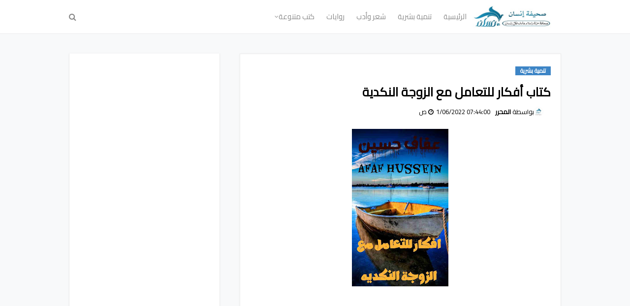

--- FILE ---
content_type: text/html; charset=UTF-8
request_url: https://book.insanmagazine.com/b/stats?style=BLACK_TRANSPARENT&timeRange=ALL_TIME&token=APq4FmCwgNZFTnpul04ByjVaAYlRkTDo6tPOW2J_0hZdL91H9Q48M-o5_ziu6e5JUHiSNeSIeEoELsDFL1pb4PYkrUC1jHc1yA
body_size: 22
content:
{"total":111022,"sparklineOptions":{"backgroundColor":{"fillOpacity":0.1,"fill":"#000000"},"series":[{"areaOpacity":0.3,"color":"#202020"}]},"sparklineData":[[0,3],[1,9],[2,13],[3,4],[4,7],[5,3],[6,6],[7,6],[8,9],[9,6],[10,6],[11,1],[12,9],[13,1],[14,1],[15,3],[16,97],[17,3],[18,3],[19,6],[20,4],[21,4],[22,0],[23,4],[24,6],[25,21],[26,9],[27,10],[28,4],[29,1]],"nextTickMs":3600000}

--- FILE ---
content_type: text/html; charset=utf-8
request_url: https://www.google.com/recaptcha/api2/aframe
body_size: 248
content:
<!DOCTYPE HTML><html><head><meta http-equiv="content-type" content="text/html; charset=UTF-8"></head><body><script nonce="yhubhfiqP7ZjytejWb0Kqg">/** Anti-fraud and anti-abuse applications only. See google.com/recaptcha */ try{var clients={'sodar':'https://pagead2.googlesyndication.com/pagead/sodar?'};window.addEventListener("message",function(a){try{if(a.source===window.parent){var b=JSON.parse(a.data);var c=clients[b['id']];if(c){var d=document.createElement('img');d.src=c+b['params']+'&rc='+(localStorage.getItem("rc::a")?sessionStorage.getItem("rc::b"):"");window.document.body.appendChild(d);sessionStorage.setItem("rc::e",parseInt(sessionStorage.getItem("rc::e")||0)+1);localStorage.setItem("rc::h",'1769718886033');}}}catch(b){}});window.parent.postMessage("_grecaptcha_ready", "*");}catch(b){}</script></body></html>